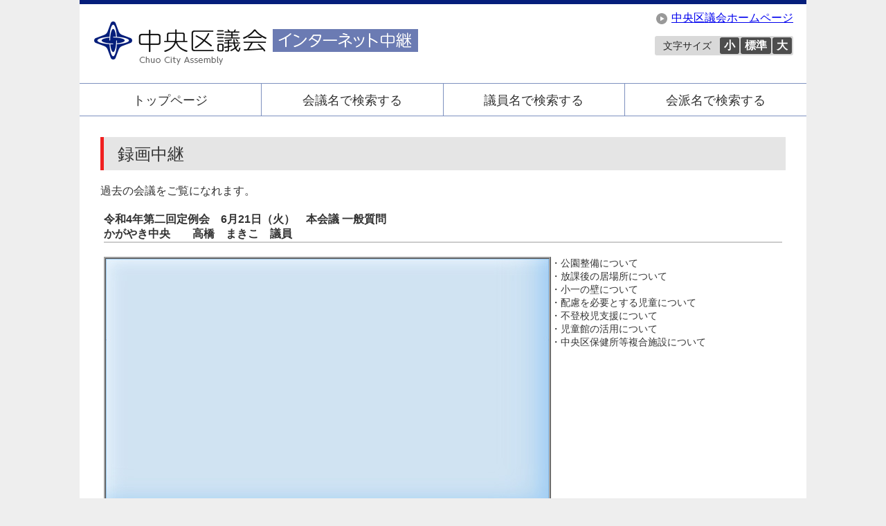

--- FILE ---
content_type: text/html; charset=UTF-8
request_url: https://chuo-city.stream.jfit.co.jp/?tpl=play_vod&inquiry_id=240
body_size: 5934
content:

<!DOCTYPE html>
<html lang="ja">
<head prefix="og: https://ogp.me/ns# website: https://ogp.me/ns/website#">
	<meta charset="UTF-8">
	<meta http-equiv="X-UA-Compatible" content="IE=edge">
	<meta http-equiv="Cache-Control" content="no-cache">
	<meta property="og:type" content="website">
	<meta property="og:title" content="中央区議会インターネット中継">
	<meta property="og:description" content="中央区議会インターネット中継">
	<meta property="og:image" content="https://chuo-city.stream.jfit.co.jp/material/image/poster.jpg">
	<meta name="viewport" content="width=device-width, initial-scale=1.0, maximum-scale=3.0, user-scalable=yes">
	<meta name="format-detection" content="telephone=no,email=no,address=no">
	<link href="/stylesheet/main.css?d=10885530" type="text/css" rel="stylesheet">
	<script src="/javascript/main.js"></script>
			
<script src="/playback/bitmovin/8.210.0_1.1.0/bitmovinplayer.js"></script>
<script src="/playback/bitmovin/8.210.0_1.1.0/bitmovinplayer-ui.js"></script>
<link href="/playback/bitmovin/8.210.0_1.1.0/bitmovinplayer-ui.css" rel="stylesheet">
<link href="/playback/bitmovin/8.210.0_1.1.0/bitmovinplayer.custom.css" rel="stylesheet">
<script src="/playback/bitmovin/8.210.0_1.1.0/bitmovinplayer.custom.js"></script>
<script src="/playback/bitmovin/8.210.0_1.1.0/bitmovinplayer.setting.js"></script>
<link href="/playback/bitmovin/8.210.0_1.1.0/bitmovinplayer.setting.css" rel="stylesheet">
		<title>録画中継 | 中央区議会インターネット中継</title>
</head>
<body>
	<!-- メニュー読み飛ばしリンク -->
<noscript>JavaScriptが無効なため一部の機能が動作しません。動作させるためにはJavaScriptを有効にしてください。</noscript>
<p class="hide"><a href="#content">ナビゲーションを読み飛ばす</a></p>
	<header class="wrap--header wrap">
		<div class="header wrap">
	<div class="title"><img src="/image/title.png" alt="中央区議会インターネット中継"></div>
	<ul class="ext">
		<li class="ext__item"><a class="ext__link" href="https://www.kugikai.city.chuo.lg.jp/" target="_blank">中央区議会ホームページ</a></li>
	</ul>
	<dl class="font">
		<dt class="font__title">文字サイズ</dt>
		<dd class="font__item"><button class="font__btn" type="button" onclick="fsc('smaller');return false;">小</button></dd>
		<dd class="font__item"><button class="font__btn" type="button" onclick="fsc('default');return false;">標準</button></dd>
		<dd class="font__item"><button class="font__btn" type="button" onclick="fsc('larger');return false;">大</button></dd>
	</dl>
</div>
		<nav class="wrap--nav">
	<ul class="navi wrap">
		<li class="navi__item"><a href="/" class="navi__link">トップ<span class="navi__text">ページ</span></a></li>
		<li class="navi__item"><a href="/?tpl=gikai_list" class="navi__link">会議名<span class="navi__text">で検索する</span></a></li>
		<li class="navi__item"><a href="/?tpl=speaker_list" class="navi__link">議員名<span class="navi__text">で検索する</span></a></li>
		<li class="navi__item"><a href="/?tpl=kaiha_list" class="navi__link">会派名<span class="navi__text">で検索する</span></a></li>
	</ul>
</nav>
	</header>
	<main class="wrap--main wrap" id="content">
		<section class="content">
	<h1 class="content__header"><span class="content__border">録画中継</span></h1>
	<p class="content__info">過去の会議をご覧になれます。</p>
	<div class="content__main">
						<h2 class="vod__header vod__header--play">
			令和4年第二回定例会　6月21日（火）　本会議 一般質問<br>
			かがやき中央　　高橋　まきこ　議員
		</h2>
		<div class="row row--play">
			<div class="row__item row__item--player">
				<div class="playerout">
					<div class="player">
												
<div class="player-wrapper">
	<div id="bitmovinplayer">
	</div>
</div>

<div id="bm_data" class="var-hidden" hidden>[base64]</div>
					</div>
				</div>
				<div class="telop">
					<p id="telop"></p>
				</div>
			</div>
			<div class="row__item row__item--playtext">
				<div class="playtext">・公園整備について<br>
・放課後の居場所について<br>
・小一の壁について<br>
・配慮を必要とする児童について<br>
・不登校児支援について<br>
・児童館の活用について<br>
・中央区保健所等複合施設について</div>
			</div>
		</div>
			</div>
	<p class="back"><a href="#" onclick="history.go(-1); return false;" class="btn btn--goback">前の画面に戻る</a></p>
</section>
	</main>
	<footer class="wrap--footer wrap">
		<p class="footer wrap"></p>
	</footer>
</body>
</html>

--- FILE ---
content_type: text/css
request_url: https://chuo-city.stream.jfit.co.jp/stylesheet/main.css?d=10885530
body_size: 24312
content:
@charset "UTF-8";

/*
=================================================
Univeral Set
=================================================
*/
html {
	-webkit-text-size-adjust: none;
	text-size-adjust: none;
}
body {
	margin: 0;
	padding: 0;
	background: #eee;
	font-size: 100%;
	font-family: Meiryo, BIZ UDGothic, sans-serif;
	color: #333333;
}
div,p,pre,ul,ol,li,dl,dt,dd,span,br,a,img,object,h1,h2,h3,h4,h5,h6,address,table,caption,th,td,form,textarea,select,option,input {
	margin: 0;
	padding: 0;
}
h1,h2,h3,h4,h5,h6{
	font-style: normal;
	font-weight: normal;
	font-size: 1em;
}
table,caption,th,td{
	font-style: normal;
	font-weight: normal;
	border: 0;
}
img {
	border: 0;
	vertical-align: bottom;
}
li{
	list-style: none;
}
small{
	font-size: 100%;
}
input{
	font-size: 100%;
}

/*
=================================================
overall
=================================================
*/
.wrap--header {
	background: #fff;
	border-top: 6px solid #051E7B;
	margin: 0 auto;
}
.wrap--nav {
	background: #fff;
	border-top: 1px solid #7d91bf;
	border-bottom: 1px solid #7d91bf;
	overflow: hidden;
}
.wrap--main {
	display: block;
	margin: 0 auto;
	padding: 30px;
	box-sizing: border-box;
	background: #fff;
}
.wrap--footer {
	border-top: 2px solid #051E7B;
	background: #CCCCCC;
	margin: 0 auto;
}
.wrap{
	max-width: 1050px;
}
@media print {
	.wrap{
		width: 1050px;
	}
}
.visually-hidden {
	margin: -1px;
	position: absolute;
	white-space: nowrap;
	width: 1px;
	height: 1px;
	overflow: hidden;
	border: 0;
	padding: 0;
	clip: rect(0 0 0 0);
	clip-path: inset(50%);
}
.hidden {
	display: none !important;
}

/*
=================================================
header
=================================================
*/
.header{
	position: relative;
	margin: 0 auto;
	display: flex;
	justify-content: space-between;
}
.header .title{
	width: 495px;
}
.ext {
	position: absolute;
	top: 10px;
	right: 19px;
	margin: 0;
	padding: 0;
	list-style: none;
	font-size: 1rem;
}
.ext__item {
	position: relative;
	padding: 0 0 0 26px;
	margin: 0 0 5px;
}
.ext__item::before {
	position: absolute;
	top: calc(50% - 8px);
	left: 4px;
	width: 16px;
	height: 16px;
	content: '';
	background: url("../image/external.svg") no-repeat center;
}
.font {
	position: absolute;
	top: 46px;
	right: 19px;
	margin: 0;
	padding: 2px;
	border-radius: 3px;
	background: #D9D9D9;
	display: flex;
	font-size: 1rem;
}
.font__title {
	margin: 0 5px;
	padding: 3px 5px 1px;
	color: #222;
	font-size: 0.9em;
}
.font__item {
	margin: 0 0 0 2px;
}
.font__btn {
	font-size: inherit;
	padding: 2px 6px 1px;
	border: none;
	border-radius: 3px;
	color: #fff;
	background: #4D4D4D;
	font-weight: bold;
}
.navi {
	display: flex;
	overflow: hidden;
	box-sizing: border-box;
	margin: 0 auto;
	padding: 0;
	list-style: none;
}
.navi__item {
	flex: 1;
	overflow: hidden;
	box-sizing: border-box;
	text-align: center;
	border-right: 1px solid #7d91bf;
}
.navi__item:last-child{
	border-right: none;
}
.navi__link {
	display: block;
	padding: 12px 10px 10px;
	font-size: 1.1em;
	position: relative;
	box-sizing: border-box;
	background: #FFFFFF;
	height: 100%;
}
.navi__link:link, .navi__link:visited {
	color: #333;
	text-decoration: none;
}
.navi__link:focus, .navi__link:hover {
	background: #00307a;
	color: #fff;
	font-weight: bold;
}
.navi__link--active {
	background: #00307a;
}
.navi__link--active:link, .navi__link--active:visited {
	color: #fff;
	font-weight: bold;
}

/*
=================================================
button
=================================================
*/
.btn {
	position: relative;
	display: block;
	box-sizing: border-box;
	padding: 13px 4% 15px 20%;
	width: 100%;
	border-radius: 5px;
	text-align: center;
	text-decoration: none;
	font-size: 1.5rem;
	color: #0B257E;
	background: #D8DCEA;
}
.btn:hover, .btn:focus {
	color: #fff;
	background: #6B7BB3;
}
.btn--live {
	padding: 23px 75px 22px 4%;
	color: #7e0b0b;
	background: #ead8d8;
	border-radius: 40px;
	overflow: hidden;
}
.btn--live:hover, .btn--live:focus {
	color: #fff;
	background: #b36b6b;
}
.btn--no-live {
	padding: 23px 75px 22px 4%;
	color: #808080;
	background: #dddddd;
	border-radius: 40px;
	overflow: hidden;
}
.btn--no-live:hover, .btn--no-live:focus {
	color: #808080;
	background: #dddddd;
}
.icon_live{
	position: absolute;
	top: calc(50% - 34px);
	right: 8px;
	width: 67px;
	height: 67px;
	border-radius: 33px;
	background: #b36b6b;
	content: '';
	overflow: hidden;
}
.icon_live::after{
	position: absolute;
	top: calc(50% - 13px);
	right: calc(14%);
	width: 44px;
	height: 26px;
	background: url("../image/live_active.svg") no-repeat center;
	content: '';
}
.btn--live:hover .icon_live, .btn--live:focus .icon_live {
	background: #fff;
}
.btn--live:hover .icon_live::after, .btn--live:focus .icon_live::after {
	background: url("../image/live_active_over.svg") no-repeat center;
}
.btn--no-live .icon_live {
	background: #999999;
}
.btn--no-live:hover .icon_live::after, .btn--no-live:focus .icon_live::after {
	background: url("../image/live_active.svg") no-repeat center;
}
.btn--vod {
	padding: 23px 75px 22px 4%;
	color: #0B257E;
	background: #D8DCEA;
	border-radius: 40px;
	overflow: hidden;
}
.btn--vod:hover, .btn--vod:focus {
	color: #fff;
	background: #6B7BB3;
}
.icon_vod{
	position: absolute;
	top: calc(50% - 34px);
	right: 8px;
	width: 67px;
	height: 67px;
	border-radius: 33px;
	background: #6B7BB3;
	content: '';
	overflow: hidden;
}
.btn--meeting .icon_vod::after{
	position: absolute;
	top: calc(50% - 21px);
	right: calc(18%);
	width: 43px;
	height: 43px;
	background: url("../image/vod_meeting.svg") no-repeat center;
	content: '';
}
.btn--speaker .icon_vod::after{
	position: absolute;
	top: calc(50% - 25px);
	right: calc(15%);
	width: 47px;
	height: 47px;
	background: url("../image/vod_speaker.svg") no-repeat center;
	content: '';
}
.btn--group .icon_vod::after{
	position: absolute;
	top: calc(50% - 20px);
	right: calc(9%);
	width: 50px;
	height: 57px;
	background: url("../image/vod_group.svg") no-repeat center;
	content: '';
}
.btn--vod:hover .icon_vod, .btn--vod:focus .icon_vod {
	background: #fff;
}
.btn--meeting:hover .icon_vod::after, .btn--meeting:focus .icon_vod::after {
	background: url("../image/vod_meeting_over.svg") no-repeat center;
}
.btn--speaker:hover .icon_vod::after, .btn--speaker:focus .icon_vod::after {
	background: url("../image/vod_speaker_over.svg") no-repeat center;
}
.btn--group:hover .icon_vod::after, .btn--group:focus .icon_vod::after {
	background: url("../image/vod_group_over.svg") no-repeat center;
}
.btn--goback {
	display: inline-block;
	padding: 12px 27px 12px 57px;
	min-width: 3em;
	width: auto;
	font-size: 1.1em;
}
.btn--goback::after {
	position: absolute;
	top: calc(50% - 13px);
	left: 25px;
	width: 18px;
	height: 26px;
	content: '';
	background: url("../image/goback.svg") no-repeat right center;
}
.btn--goback:hover::after, .btn--goback:focus::after {
	background: url("../image/goback_over.svg") no-repeat right center;
}
.btn--play {
	display: block;
	padding: 36px 0 6px;
	width: 100%;
	font-size: 1.1em;
}
.btn--play::after {
	position: absolute;
	top: 11px;
	left: calc(50% - 12px);
	width: 20px;
	height: 20px;
	content: '';
	background: url("../image/play_arrow.svg") no-repeat right center;
}
.btn--play:hover::after, .btn--play:focus::after {
	background: url("../image/play_arrow_over.svg") no-repeat right center;
}

/*
=================================================
main
=================================================
*/
.row {
	display: flex;
	margin: 0;
	gap: 20px;
}
.row--play {
	gap: 15px;
}
.row__item {
	margin: 0;
	width: calc(100% / 2);
	box-sizing: border-box;
}
.row__item--stream-live, .row__item--stream-vod {
	background: #F7F7F7;
}
.row__item--notice {
	flex-grow: 1;
	width: auto;
}
.row__item--photo {
	width: auto;
	max-width: 435px;
}
.row__item--player {
	width: auto;
	min-width: 646px;
}
.row__item--playtext {
	flex-grow: 1;
	width: calc(100% - 646px - 15px);
}
@media not all and (min-resolution: .001dpcm){
	@supports (not (translate: none)){
		.row {
			margin: 0 -20px 0 0;
		}
		.row--play {
			margin: 0 -15px 0 0;
		}
		.row__item {
			margin: 0 20px 0 0;
			width: calc(100% / 2 -20px);
		}
		.row__item--play {
			margin: 0 15px 0 0;
		}
	}
}
.streaming{
}
.stream {
	padding: 75px 40px 30px;
}
.stream__header {
	position: relative;
	margin: -75px -40px 35px;
	padding: 9px 25px 7px;
	background: #e5e5e5;
	text-align: left;
}
.stream__header::after{
	position: absolute;
	top: 0;
	left: 0;
	width: 5px;
	height: 100%;
	background: #f02020;
	content: '';
}
.stream__header--main{
	display: block;
	font-size: 1.5em;
	color: #333333;
}
.stream__header--note{
	position: relative;
	font-size: 0.7em;
	color: #595959;
	padding: 0 0 0 1em;
}
.stream__header--note::after {
	position: absolute;
	top: calc(50% - 0.8em);
	left: 0.4em;
	content: '-';
}
.stream__item{
	margin: 0 0 15px;
}
.stream__state {
	margin: 20px auto;
	padding: 8px 15px 6px;
	text-align: center;
	position: relative;
	font-size: 1.1rem;
}
.stream__state--no-live {
	color: #c00;
}
.stream__freeword{
	color: #c00;
}
.stream__schedule {
	margin: 0 0 20px;
	text-align: center;
}
.rec-list {
	padding: 0;
	list-style: none;
}
.rec-list__item {
	margin: 0 0 8px;
}
.stream__comment {
	position: relative;
	background: #F7F7F7;
	margin: 15px 0 0;
	padding: 15px;
}
.stream__emp {
	font-weight: bold;
}
.phrase {
	margin: 10px 0 0;
	overflow: hidden;
}
.phrase__title {
	color: #004266;
	font-size: 1.2em;
	padding: 6px 10px 3px 0;
}
.phrase__group {
	border: none;
	padding: 0;
}
.phrase__notice {
	color: #333;
	font-size: 0.9em;
	line-height: 1.4;
	margin: 10px 0;
}
.phrase__box {
	background: #fff;
	border: 1px solid #959595;
	box-sizing: border-box;
	display: flex;
	overflow: hidden;
}
.phrase__text-cell {
	font-size: 1.2em;
	width: 78%;
	border: none;
	padding: 5px 10px;
	box-shadow: inset 0px 4px 4px -2px rgba(0, 0, 0, 0.2);
}
.phrase__submit-cell {
	width: 22%;
	background: #0B257E;
	font-size: 1em;
	color: #fff;
	border: none;
	border-left: 1px solid #0B257E;
	cursor: pointer;
	outline-offset: -3px;
}
.phrase__submit-cell:focus, .phrase__submit-cell:hover {
}
.notice,
.contact {
	margin: 30px auto 0;
}
.notice__header, .contact__header {
	position: relative;
	margin: 0 0 20px;
	padding: 9px 25px 7px;
	font-size: 1.5em;
	color: #333;
	background: #e5e5e5;
}
.notice__header::after, .contact__header::after {
	position: absolute;
	top: 0;
	left: 0;
	width: 5px;
	height: 100%;
	background: #f02020;
	content: '';
}
.notice-list {
	margin: 0 0 1em;
	padding: 0 0 0 16px;
	list-style: none;
	line-height: 1.4;
}
.notice-list__item {
	position: relative;
	margin: 0 0 6px;
}
.notice-list__item:last-child {
	margin: 0;
}
.notice-list__item::before {
	position: absolute;
	top: 0.5em;
	left: -1em;
	width: 6px;
	height: 6px;
	border-radius: 3px;
	background: #6B7BB3;
	content: '';
}
.notice-list__item--phone{
	display: none;
}
.barcode {
	margin: 20px 0 0;
	padding: 8px;
	border: 1px solid #6B7BB3;
	box-sizing: border-box;
	overflow: hidden;
}
.barcode__image {
	float: left;
}
.barcode__header {
	margin: 5px 0 0 110px;
	color: #333;
	font-weight: bold;
}
.barcode__note {
	margin: 5px 0 0 110px;
}
.photo {
	margin: 0;
	position: relative;
}
.photo__caption {
	background: #D8DCEA;
	margin: 1px 0 0;
	padding: 8px 12px 6px;
	text-align: right;
	font-size: 0.9em;
	color: #0B257E;
}
.address {
	font-size: 1em;
	font-style: normal;
	line-height: 1.6;
}
.address__header {
	font-weight: bold;
}
.address__copy {
	font-size: 0.9em;
}
.content{
	margin: 0 auto;
	padding: 0;
}
.content__header {
	position: relative;
	margin: 0 0 20px;
	padding: 9px 25px 7px;
	font-size: 1.5em;
	color: #333;
	background: #e5e5e5;
}
.content__header::after {
	position: absolute;
	top: 0;
	left: 0;
	width: 5px;
	height: 100%;
	background: #f02020;
	content: '';
}
.content__info{
	margin: 0;
}
.content__info--sub::before{
	content: '※';
}
.content__main{
	margin: 20px 5px 30px;
}
.content__mes{
	margin: 10px auto 0;
}
.content__mes--no-data{
	text-align: center;
	font-weight: bold;
}
.content__mes--no-data-speaker{
	column-span: all;
}
.content__mes--no-live{
	position: relative;
	box-sizing: border-box;
	width: 100%;
	max-width: 640px;
	height: auto;
	margin: 0 auto;
	border: 3px ridge #A0A0A0;
	background: #FFFFFF;
	display: flex;
	justify-content: center;
	align-items: center;
}
.content__mes--no-live::before{
	content: "";
	display: block;
	padding-top: 56.25%;
}
.content__mes--speaker{
	column-span: all;
	font-size: 0.9em;
}
.content__mes--speaker::before{
	content: '※';
}
.kaigi__header {
	position: relative;
	margin: 0 20px 20px;
	padding: 3px 13px;
	font-weight: normal;
	color: #333;
	font-size: 1.2em;
	border-bottom: 1px solid #cdcdcd;
}
.kaigi__header::after {
	position: absolute;
	bottom: 1px;
	left: 0;
	display: block;
	width: 5px;
	height: 100%;
	background: #0F8845;
	content: '';
}
.kaigi__col{
	display: flex;
	justify-content: space-between;
	flex-wrap: wrap;
	margin: 0 40px 20px;
}
.kaigi__item{
	width: 48%;
	margin: 0 0 20px 0;
}
.kaigi__link{
	display: block;
	box-sizing: border-box;
	padding: 9px 15px 7px;
	width: 100%;
	border-radius: 6px;
	text-align: left;
	text-decoration: none;
	color: #333;
	background: #FFFFFF;
	border: 1px solid #BFBFBF;
	box-shadow: 0 2px 3px 0 #BFBFBF;
	font-weight: bold;
	font-size: 1.1em;
}
.kaigi__link:hover{
	background: #E7F6FF;
	border: 1px solid #0172AA;
	text-decoration: none;
}
.gikai__header{
	width: 80%;
	text-align: left;
	font-weight: bold;
	margin: 0 auto 5px;
}
.gikai__col{
	width: 80%;
	margin: 0 auto;
	border: 1px solid #ccc;
	box-shadow: 1px 1px 3px 0px #ccc;
	background: #f6f6f6;
	box-sizing: border-box;
}
.gikai__index{
	width: 30%;
	float: left;
	border-top: 1px solid #ccc;
	padding: 5px;
	box-sizing: border-box;
}
.gikai__index:first-of-type{
	border-top: none;
}
.gikai__item{
	background: #fff;
	border-left: 1px solid #ccc;
	border-top: 1px solid #ccc;
	margin-left: 30%;
	padding: 5px;
	box-sizing: border-box;
}
.gikai__item:first-of-type{
	border-top: none;
}
.content__main--speaker{
	column-count: 3;
	margin: 20px 3% 30px;
}
.speaker__col{
	break-inside: avoid-column;
	border: 1px solid #ccc;
	box-shadow: 1px 1px 3px 0px #ccc;
	background: #f6f6f6;
	margin: 0 0 7px;
	box-sizing: border-box;
	display: inline-block;
	width: 100%;
}
.speaker__index{
	width: 30%;
	float: left;
	padding: 5px;
	box-sizing: border-box;
}
.speaker__item{
	background: #fff;
	border-left: 1px solid #ccc;
	border-bottom: 1px solid #ccc;
	margin-left: 30%;
	padding: 5px;
	box-sizing: border-box;
}
.speaker__item:last-child{
	border-bottom: none;
}
.speaker__header {
	margin: 0 auto 10px;
	font-weight: bold;
}
.speaker__header li{
	margin: 0 5px 0 0;
	text-align: left;
	display: inline-block;
	vertical-align: bottom;
}
.speaker__header--kaiha {
	margin: 0 auto 5px;
	font-weight: bold;
}
.kaiha__col{
	width: 50%;
	margin: 0 auto;
	border: 1px solid #ccc;
	box-shadow: 1px 1px 3px 0px #ccc;
	box-sizing: border-box;
}
.kaiha__item{
	background: #fff;
	border-bottom: 1px solid #ccc;
	padding: 5px;
}
.kaiha__item:last-child{
	border-bottom: none;
}
.vod__header{
	text-align: left;
	font-weight: bold;
	margin: 0 auto 5px;
}
.vod__header--kaiha {
	text-align: center;
}
.vod__header--play {
	margin: 0 auto 20px;
	border-bottom: 2px solid #CCCCCC;
}
.vod-result__col{
	display: flex;
	flex-wrap: wrap;
	margin: 0 auto 15px;
	border: 1px solid #ccc;
	box-shadow: 1px 1px 3px 0px #ccc;
}
.vod-result__item--title{
	width: 27%;
	box-sizing: border-box;
	padding: 5px;
	background: #f6f6f6;
	border-right: 1px dotted #ccc;
}
.vod-result__item--title-speaker{
	display: flex;
	gap: 8px;
	align-items: flex-start;
}
.vod-result__item--center{
	flex: 1;
	display: flex;
}
.vod-result__item--photo{
	width: auto;
}
.vod-result__item--name{
	flex-grow: 1;
	width: auto;
	display: block;
}
.vod-result__item--speaker{
	width: 22%;
	box-sizing: border-box;
	padding: 5px;
	text-align: center;
	border-right: 1px dotted #ccc;
}
.vod-result__item--text{
	flex: 1;
	box-sizing: border-box;
	padding: 5px;
}
.vod-result__item--play{
	width: 77px;
	box-sizing: border-box;
	padding: 5px 5px 9px;
	border-left: 1px dotted #ccc;
}
.playerout {
	border: 3px ridge #A0A0A0;
}
.player{
	position: relative;
	width: 100%;
	max-width: 640px;
}
.player:before{
	content: "";
	display: block;
	padding-top: 56.25%;
}
.playerframe{
	position: absolute;
	top: 0;
	left: 0;
	width: 100%;
	height: 100%;
}
.var-hidden{
	display: none;
}
.playtext {
	width: 100%;
	height: auto;
	overflow: visible;
	white-space: normal;
	font-size: 90%;
	word-wrap: break-word;
}
.telop{
	box-sizing: border-box;
	max-width: 646px;
	min-height: 100px;
	padding: 0.5em 1em;
	margin: 0;
	font-weight: bold;
	color: #000000;
	background: linear-gradient(#DDDDDD, #FDFCF7);
}
.telop p {
	margin: 0; 
	padding: 0;
}
.back{
	text-align: center;
}

/*
=================================================
footer
=================================================
*/
.footer{
	padding: 30px 10px;
	margin: 0 auto;
	color: #3D6D4E;
	text-align: center;
	font-size: 0.9em;
	box-sizing: border-box;
}

/*
=================================================
other
=================================================
*/
.font-9{
	font-size: 0.9em;
}
.font-8{
	font-size: 0.8em;
}
.center {
	text-align: center;
}
.left {
	text-align: left;
}
.right {
	text-align: right;
}
.top {
	vertical-align: top;
}
.middle {
	vertical-align: middle;
}
.bottom {
	vertical-align: bottom;
}
.font-dred {
	color: #D90000;
}
.font-blue {
	color: blue;
}
.font-bold {
	font-weight: bold;
}
.font-normal {
	font-weight: normal;
}
.font-tt{
	font-family: monospace;
}
.hit1, .hit2, .hit3, .hit4, .hit5{
	color: #D90000;
}

/*
=================================================
メニュー読み飛ばしリンク用
=================================================
*/
p.hide {
	position: absolute;
	top: 0px;
}
p.hide a{
	left: -512px;
	width: 256px;
	display: block;
	position: absolute;
}
p.hide a:focus{
	left: 0;
}

/*
=================================================
phone
=================================================
*/
@media screen and (max-width: 1366px) and (hover: none) and (pointer: coarse), print and (max-width: 1366px) and (hover: none) and (pointer: coarse) {
	/*
	=============================================
	main
	=============================================
	*/
	.font {
		display: none;
	}
	.notice-list__item--phone{
		display: block;
	}
}

@media screen and (max-width: 768px), print and (max-width: 768px) and (hover: none) and (pointer: coarse) {
	/*
	=================================================
	Univeral Set
	=================================================
	*/
	body {
		font-size: 0.88em;
		font-family: "ヒラギノ角ゴ Pro W3", Meiryo, BIZ UDGothic, sans-serif;
	}
	img {
		max-width: 100%;
		height: auto;
	}
	input{
		-webkit-appearance: none;
		border-radius: none;
	}
	/*
	=============================================
	overall
	=============================================
	*/
	.wrap--main {
		padding: 15px 10px 30px;
	}
	.wrap{
		max-width: 768px;
		min-width: 320px;
	}
	/*
	=============================================
	header
	=============================================
	*/
	.header .title{
		padding: 0 2px 20px;
	}
	.ext {
		top: auto;
		right: 2px;
		bottom: 7px;
		display: flex;
		flex-wrap: wrap;
		justify-content: flex-end;
	}
	.ext__item {
		font-size: 1em;
		margin: 0;
	}
	.font {
		display: none;
	}
	.navi__text{
		display: none;
	}
	/*
	=============================================
	button
	=============================================
	*/
	.btn--live {
		padding: 18px 62px 17px 8%;
		font-size: 1.3rem;
		text-align: left;
	}
	.btn--no-live {
		padding: 18px 62px 17px 8%;
		font-size: 1.3rem;
		text-align: left;
	}
	.icon_live{
		top: calc(50% - 28px);
		right: 6px;
		width: 56px;
		height: 56px;
	}
	.icon_live::after{
		top: calc(50% - 12px);
		right: calc(14%);
		width: 40px;
		height: 24px;
	}
	.btn--vod {
		padding: 18px 62px 17px 8%;
		font-size: 1.3rem;
		text-align: left;
	}
	.icon_vod{
		top: calc(50% - 28px);
		right: 6px;
		width: 56px;
		height: 56px;
	}
	.btn--meeting .icon_vod::after{
		top: calc(50% - 18px);
		right: calc(18%);
		width: 37px;
		height: 37px;
	}
	.btn--speaker .icon_vod::after{
		top: calc(50% - 25px);
		right: calc(13%);
		width: 41px;
		height: 41px;
	}
	.btn--group .icon_vod::after{
		top: calc(50% - 19px);
		right: calc(9%);
		width: 42px;
		height: 48px;
	}
	/*
	=============================================
	main
	=============================================
	*/
	.row{
		display: block;
	}
	.row--play {
		width: auto;
	}
	.row__item {
		width: auto;
	}
	.row__item--stream-live{
		margin: 0 0 15px;
	}
	.row__item--player {
		min-width: 0;
	}
	.stream {
		padding: 59px 15px 15px;
	}
	.stream__header {
		margin: -59px -15px 15px;
		text-align: left;
	}
	.stream__header--note{
		display: block;
		padding: 0;
	}
	.stream__header--note::before {
		content: '';
	}
	.stream__state {
		margin: 10px auto;
		padding: 0;
		text-align: left;
		font-size: 1rem;
	}
	.stream__schedule {
		margin: 0 0 10px;
		text-align: left;
	}
	.stream__schedule br {
		display: none;
	}
	.notice,
	.contact {
		margin: 15px auto 0;
	}
	.notice__header, .contact__header {
		margin: 0 0 15px;
	}
	.notice-list__item--phone{
		display: block;
	}
	.barcode {
		display: none;
	}
	.content__header{
		margin: 0 0 15px;
	}
	.content__info{
		margin: 0;
	}
	.content__main{
		margin: 15px 0 20px;
	}
	.content__mes{
		margin: 20px auto 0;
	}
	.content__mes--no-data{
		text-align: left;
	}
	.gikai__header, .kaigi__header{
		width: auto;
		margin: 0 auto 10px;
		padding: 7px;
		background: #DCDDDD;
		text-shadow: 1px 1px 2px #CCCCCC;
		font-size: 1.2em;
	}
	.kaigi__header::after{
		content: none;
	}
	.gikai__col, .speaker__col, .kaiha__col, .kaigi__col{
		width: auto;
		border: none;
		box-shadow: none;
		background: transparent;
		display: block;
		break-inside: auto;
		padding: 0 10px;
	}
	.kaigi__col{
		margin: 0 0 20px;
	}
	.gikai__index, .speaker__index{
		width: auto;
		float: none;
		border-top: none;
		padding: 5px;
		margin: 20px -10px 10px;
		border-bottom: 1px solid #DCDDDD;
		text-shadow: 1px 1px 2px #CCCCCC;
		font-size: 1.2em;
	}
	.gikai__index:first-of-type, .speaker__index:first-of-type{
		margin-top: 0;
	}
	.gikai__item, .speaker__item, .kaiha__item, .kaigi__item{
		width: auto;
		background: transparent;
		border: none;
		margin: 0 0 10px;
		padding: 0;
		background: #E0F2F9;
		box-shadow: 1px 1px 3px 0px #ccc;
		position: relative;
		text-align: left;
	}
	.kaigi__link{
		border-radius: 0;
		background: none;
		border: none;
		color: inherit;
	}
	.kaigi__link:hover{
		background: none;
		color: inherit;
	}
	.gikai__link, .speaker__link, .kaiha__link, .kaigi__link{
		padding: 10px calc(6%) 10px 5px;
		color: #333333;
		text-decoration: none;
		font-weight: bold;
		display: block;
	}
	.gikai__item::after, .speaker__item::after, .kaiha__item::after, .kaigi__item::after{
		position: absolute;
		top: calc(50% - 8px);
		right: calc(2%);
		width: 13px;
		height: 13px;
		content: '';
		background: url("../image/play_arrow.svg") no-repeat center;
		opacity: 0.6;
	}
	.content__main--speaker{
		column-count: auto;
	}
	.speaker__header{
		text-align: left;
	}
	.vod__header{
		margin: 0 auto 10px;
		padding: 7px;
		background: #DCDDDD;
		text-shadow: 1px 1px 2px #CCCCCC;
		font-size: 1.2em;
	}
	.vod__header--kaiha {
		text-align: left;
	}
	.vod-result__item--title{
		width: 27%;
	}
	.vod-result__item--title-speaker{
		display: block;
		gap: initial;
		align-items: initial;
	}
	.vod-result__item--center{
		flex: 1;
		display: initial;
	}
	.vod-result__item--name{
		margin: 5px 0 0;
	}
	.vod-result__item--speaker{
		width: auto;
		text-align: left;
		border-right: none;
		border-bottom: 1px dotted #ccc;
		display: flex;
		align-items: flex-end;
	}
	.vod-result__item--speaker .vod-result__item--name{
		margin: 0 0 0 5px;
	}
	.vod-result__item--play{
		width: 63px;
	}
	.phrase__form{
		text-align: left;
	}
	.phrase__box{
		width: auto;
	}
	.playerout {
		border: none;
	}
	.playtext {
		width: auto;
		height: auto;
		overflow: visible;
		white-space: normal;
		font-size: 90%;
		margin: 20px 0 0;
	}
	.telop{
		max-width: 640px;
	}
	.back{
		display: none;
	}
}

--- FILE ---
content_type: image/svg+xml
request_url: https://chuo-city.stream.jfit.co.jp/image/goback.svg
body_size: 293
content:
<svg xmlns="http://www.w3.org/2000/svg"
    xmlns:xlink="http://www.w3.org/1999/xlink" viewBox="0 0 17 20">
    <path fill-rule="evenodd" fill="rgb(11, 37, 126)" d="M17.000,5.999 L10.000,5.999 L10.000,-0.001 L-0.000,10.000 L10.000,20.000 L10.000,14.000 L17.000,14.000 L17.000,5.999 Z"/>
</svg>

--- FILE ---
content_type: image/svg+xml
request_url: https://chuo-city.stream.jfit.co.jp/image/external.svg
body_size: 369
content:
<?xml version="1.0" encoding="utf-8"?>
<svg viewBox="0 0 100 100" xmlns="http://www.w3.org/2000/svg" xmlns:bx="https://boxy-svg.com">
  <path d="M 50 100 C 22.39 100 0 77.61 0 50 C 0 22.39 22.39 0 50 0 C 77.61 0 100 22.39 100 50 C 100 77.61 77.61 100 50 100 Z M 37.334 29.328 L 37.334 70.666 L 73.128 50 Z" style="fill: rgb(153, 153, 153);" bx:origin="0.5 0.5"/>
</svg>